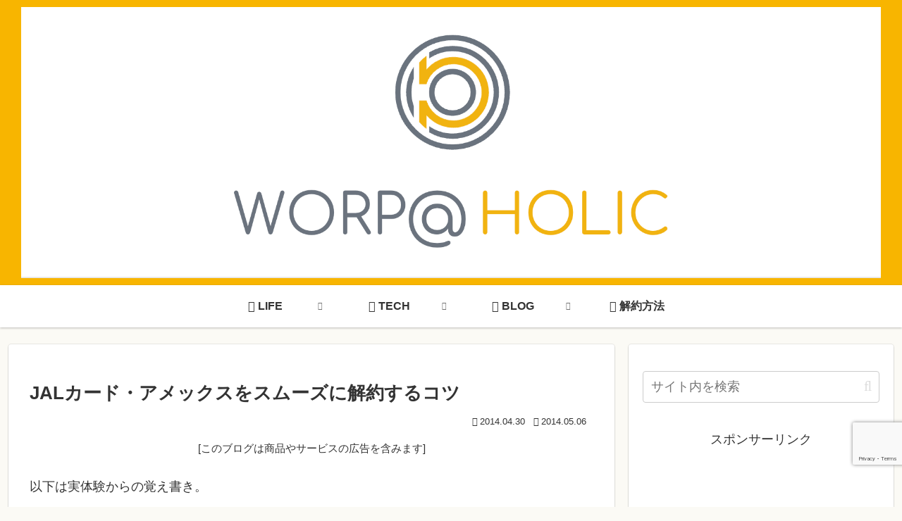

--- FILE ---
content_type: text/html; charset=utf-8
request_url: https://www.google.com/recaptcha/api2/anchor?ar=1&k=6LdnABEqAAAAAKl-s07S0XR_Ab0Wekz5aUmF9ePQ&co=aHR0cHM6Ly93b3JwYWhvbGljLmNvbTo0NDM.&hl=en&v=PoyoqOPhxBO7pBk68S4YbpHZ&size=invisible&anchor-ms=20000&execute-ms=30000&cb=xzqxj08zbh6a
body_size: 48668
content:
<!DOCTYPE HTML><html dir="ltr" lang="en"><head><meta http-equiv="Content-Type" content="text/html; charset=UTF-8">
<meta http-equiv="X-UA-Compatible" content="IE=edge">
<title>reCAPTCHA</title>
<style type="text/css">
/* cyrillic-ext */
@font-face {
  font-family: 'Roboto';
  font-style: normal;
  font-weight: 400;
  font-stretch: 100%;
  src: url(//fonts.gstatic.com/s/roboto/v48/KFO7CnqEu92Fr1ME7kSn66aGLdTylUAMa3GUBHMdazTgWw.woff2) format('woff2');
  unicode-range: U+0460-052F, U+1C80-1C8A, U+20B4, U+2DE0-2DFF, U+A640-A69F, U+FE2E-FE2F;
}
/* cyrillic */
@font-face {
  font-family: 'Roboto';
  font-style: normal;
  font-weight: 400;
  font-stretch: 100%;
  src: url(//fonts.gstatic.com/s/roboto/v48/KFO7CnqEu92Fr1ME7kSn66aGLdTylUAMa3iUBHMdazTgWw.woff2) format('woff2');
  unicode-range: U+0301, U+0400-045F, U+0490-0491, U+04B0-04B1, U+2116;
}
/* greek-ext */
@font-face {
  font-family: 'Roboto';
  font-style: normal;
  font-weight: 400;
  font-stretch: 100%;
  src: url(//fonts.gstatic.com/s/roboto/v48/KFO7CnqEu92Fr1ME7kSn66aGLdTylUAMa3CUBHMdazTgWw.woff2) format('woff2');
  unicode-range: U+1F00-1FFF;
}
/* greek */
@font-face {
  font-family: 'Roboto';
  font-style: normal;
  font-weight: 400;
  font-stretch: 100%;
  src: url(//fonts.gstatic.com/s/roboto/v48/KFO7CnqEu92Fr1ME7kSn66aGLdTylUAMa3-UBHMdazTgWw.woff2) format('woff2');
  unicode-range: U+0370-0377, U+037A-037F, U+0384-038A, U+038C, U+038E-03A1, U+03A3-03FF;
}
/* math */
@font-face {
  font-family: 'Roboto';
  font-style: normal;
  font-weight: 400;
  font-stretch: 100%;
  src: url(//fonts.gstatic.com/s/roboto/v48/KFO7CnqEu92Fr1ME7kSn66aGLdTylUAMawCUBHMdazTgWw.woff2) format('woff2');
  unicode-range: U+0302-0303, U+0305, U+0307-0308, U+0310, U+0312, U+0315, U+031A, U+0326-0327, U+032C, U+032F-0330, U+0332-0333, U+0338, U+033A, U+0346, U+034D, U+0391-03A1, U+03A3-03A9, U+03B1-03C9, U+03D1, U+03D5-03D6, U+03F0-03F1, U+03F4-03F5, U+2016-2017, U+2034-2038, U+203C, U+2040, U+2043, U+2047, U+2050, U+2057, U+205F, U+2070-2071, U+2074-208E, U+2090-209C, U+20D0-20DC, U+20E1, U+20E5-20EF, U+2100-2112, U+2114-2115, U+2117-2121, U+2123-214F, U+2190, U+2192, U+2194-21AE, U+21B0-21E5, U+21F1-21F2, U+21F4-2211, U+2213-2214, U+2216-22FF, U+2308-230B, U+2310, U+2319, U+231C-2321, U+2336-237A, U+237C, U+2395, U+239B-23B7, U+23D0, U+23DC-23E1, U+2474-2475, U+25AF, U+25B3, U+25B7, U+25BD, U+25C1, U+25CA, U+25CC, U+25FB, U+266D-266F, U+27C0-27FF, U+2900-2AFF, U+2B0E-2B11, U+2B30-2B4C, U+2BFE, U+3030, U+FF5B, U+FF5D, U+1D400-1D7FF, U+1EE00-1EEFF;
}
/* symbols */
@font-face {
  font-family: 'Roboto';
  font-style: normal;
  font-weight: 400;
  font-stretch: 100%;
  src: url(//fonts.gstatic.com/s/roboto/v48/KFO7CnqEu92Fr1ME7kSn66aGLdTylUAMaxKUBHMdazTgWw.woff2) format('woff2');
  unicode-range: U+0001-000C, U+000E-001F, U+007F-009F, U+20DD-20E0, U+20E2-20E4, U+2150-218F, U+2190, U+2192, U+2194-2199, U+21AF, U+21E6-21F0, U+21F3, U+2218-2219, U+2299, U+22C4-22C6, U+2300-243F, U+2440-244A, U+2460-24FF, U+25A0-27BF, U+2800-28FF, U+2921-2922, U+2981, U+29BF, U+29EB, U+2B00-2BFF, U+4DC0-4DFF, U+FFF9-FFFB, U+10140-1018E, U+10190-1019C, U+101A0, U+101D0-101FD, U+102E0-102FB, U+10E60-10E7E, U+1D2C0-1D2D3, U+1D2E0-1D37F, U+1F000-1F0FF, U+1F100-1F1AD, U+1F1E6-1F1FF, U+1F30D-1F30F, U+1F315, U+1F31C, U+1F31E, U+1F320-1F32C, U+1F336, U+1F378, U+1F37D, U+1F382, U+1F393-1F39F, U+1F3A7-1F3A8, U+1F3AC-1F3AF, U+1F3C2, U+1F3C4-1F3C6, U+1F3CA-1F3CE, U+1F3D4-1F3E0, U+1F3ED, U+1F3F1-1F3F3, U+1F3F5-1F3F7, U+1F408, U+1F415, U+1F41F, U+1F426, U+1F43F, U+1F441-1F442, U+1F444, U+1F446-1F449, U+1F44C-1F44E, U+1F453, U+1F46A, U+1F47D, U+1F4A3, U+1F4B0, U+1F4B3, U+1F4B9, U+1F4BB, U+1F4BF, U+1F4C8-1F4CB, U+1F4D6, U+1F4DA, U+1F4DF, U+1F4E3-1F4E6, U+1F4EA-1F4ED, U+1F4F7, U+1F4F9-1F4FB, U+1F4FD-1F4FE, U+1F503, U+1F507-1F50B, U+1F50D, U+1F512-1F513, U+1F53E-1F54A, U+1F54F-1F5FA, U+1F610, U+1F650-1F67F, U+1F687, U+1F68D, U+1F691, U+1F694, U+1F698, U+1F6AD, U+1F6B2, U+1F6B9-1F6BA, U+1F6BC, U+1F6C6-1F6CF, U+1F6D3-1F6D7, U+1F6E0-1F6EA, U+1F6F0-1F6F3, U+1F6F7-1F6FC, U+1F700-1F7FF, U+1F800-1F80B, U+1F810-1F847, U+1F850-1F859, U+1F860-1F887, U+1F890-1F8AD, U+1F8B0-1F8BB, U+1F8C0-1F8C1, U+1F900-1F90B, U+1F93B, U+1F946, U+1F984, U+1F996, U+1F9E9, U+1FA00-1FA6F, U+1FA70-1FA7C, U+1FA80-1FA89, U+1FA8F-1FAC6, U+1FACE-1FADC, U+1FADF-1FAE9, U+1FAF0-1FAF8, U+1FB00-1FBFF;
}
/* vietnamese */
@font-face {
  font-family: 'Roboto';
  font-style: normal;
  font-weight: 400;
  font-stretch: 100%;
  src: url(//fonts.gstatic.com/s/roboto/v48/KFO7CnqEu92Fr1ME7kSn66aGLdTylUAMa3OUBHMdazTgWw.woff2) format('woff2');
  unicode-range: U+0102-0103, U+0110-0111, U+0128-0129, U+0168-0169, U+01A0-01A1, U+01AF-01B0, U+0300-0301, U+0303-0304, U+0308-0309, U+0323, U+0329, U+1EA0-1EF9, U+20AB;
}
/* latin-ext */
@font-face {
  font-family: 'Roboto';
  font-style: normal;
  font-weight: 400;
  font-stretch: 100%;
  src: url(//fonts.gstatic.com/s/roboto/v48/KFO7CnqEu92Fr1ME7kSn66aGLdTylUAMa3KUBHMdazTgWw.woff2) format('woff2');
  unicode-range: U+0100-02BA, U+02BD-02C5, U+02C7-02CC, U+02CE-02D7, U+02DD-02FF, U+0304, U+0308, U+0329, U+1D00-1DBF, U+1E00-1E9F, U+1EF2-1EFF, U+2020, U+20A0-20AB, U+20AD-20C0, U+2113, U+2C60-2C7F, U+A720-A7FF;
}
/* latin */
@font-face {
  font-family: 'Roboto';
  font-style: normal;
  font-weight: 400;
  font-stretch: 100%;
  src: url(//fonts.gstatic.com/s/roboto/v48/KFO7CnqEu92Fr1ME7kSn66aGLdTylUAMa3yUBHMdazQ.woff2) format('woff2');
  unicode-range: U+0000-00FF, U+0131, U+0152-0153, U+02BB-02BC, U+02C6, U+02DA, U+02DC, U+0304, U+0308, U+0329, U+2000-206F, U+20AC, U+2122, U+2191, U+2193, U+2212, U+2215, U+FEFF, U+FFFD;
}
/* cyrillic-ext */
@font-face {
  font-family: 'Roboto';
  font-style: normal;
  font-weight: 500;
  font-stretch: 100%;
  src: url(//fonts.gstatic.com/s/roboto/v48/KFO7CnqEu92Fr1ME7kSn66aGLdTylUAMa3GUBHMdazTgWw.woff2) format('woff2');
  unicode-range: U+0460-052F, U+1C80-1C8A, U+20B4, U+2DE0-2DFF, U+A640-A69F, U+FE2E-FE2F;
}
/* cyrillic */
@font-face {
  font-family: 'Roboto';
  font-style: normal;
  font-weight: 500;
  font-stretch: 100%;
  src: url(//fonts.gstatic.com/s/roboto/v48/KFO7CnqEu92Fr1ME7kSn66aGLdTylUAMa3iUBHMdazTgWw.woff2) format('woff2');
  unicode-range: U+0301, U+0400-045F, U+0490-0491, U+04B0-04B1, U+2116;
}
/* greek-ext */
@font-face {
  font-family: 'Roboto';
  font-style: normal;
  font-weight: 500;
  font-stretch: 100%;
  src: url(//fonts.gstatic.com/s/roboto/v48/KFO7CnqEu92Fr1ME7kSn66aGLdTylUAMa3CUBHMdazTgWw.woff2) format('woff2');
  unicode-range: U+1F00-1FFF;
}
/* greek */
@font-face {
  font-family: 'Roboto';
  font-style: normal;
  font-weight: 500;
  font-stretch: 100%;
  src: url(//fonts.gstatic.com/s/roboto/v48/KFO7CnqEu92Fr1ME7kSn66aGLdTylUAMa3-UBHMdazTgWw.woff2) format('woff2');
  unicode-range: U+0370-0377, U+037A-037F, U+0384-038A, U+038C, U+038E-03A1, U+03A3-03FF;
}
/* math */
@font-face {
  font-family: 'Roboto';
  font-style: normal;
  font-weight: 500;
  font-stretch: 100%;
  src: url(//fonts.gstatic.com/s/roboto/v48/KFO7CnqEu92Fr1ME7kSn66aGLdTylUAMawCUBHMdazTgWw.woff2) format('woff2');
  unicode-range: U+0302-0303, U+0305, U+0307-0308, U+0310, U+0312, U+0315, U+031A, U+0326-0327, U+032C, U+032F-0330, U+0332-0333, U+0338, U+033A, U+0346, U+034D, U+0391-03A1, U+03A3-03A9, U+03B1-03C9, U+03D1, U+03D5-03D6, U+03F0-03F1, U+03F4-03F5, U+2016-2017, U+2034-2038, U+203C, U+2040, U+2043, U+2047, U+2050, U+2057, U+205F, U+2070-2071, U+2074-208E, U+2090-209C, U+20D0-20DC, U+20E1, U+20E5-20EF, U+2100-2112, U+2114-2115, U+2117-2121, U+2123-214F, U+2190, U+2192, U+2194-21AE, U+21B0-21E5, U+21F1-21F2, U+21F4-2211, U+2213-2214, U+2216-22FF, U+2308-230B, U+2310, U+2319, U+231C-2321, U+2336-237A, U+237C, U+2395, U+239B-23B7, U+23D0, U+23DC-23E1, U+2474-2475, U+25AF, U+25B3, U+25B7, U+25BD, U+25C1, U+25CA, U+25CC, U+25FB, U+266D-266F, U+27C0-27FF, U+2900-2AFF, U+2B0E-2B11, U+2B30-2B4C, U+2BFE, U+3030, U+FF5B, U+FF5D, U+1D400-1D7FF, U+1EE00-1EEFF;
}
/* symbols */
@font-face {
  font-family: 'Roboto';
  font-style: normal;
  font-weight: 500;
  font-stretch: 100%;
  src: url(//fonts.gstatic.com/s/roboto/v48/KFO7CnqEu92Fr1ME7kSn66aGLdTylUAMaxKUBHMdazTgWw.woff2) format('woff2');
  unicode-range: U+0001-000C, U+000E-001F, U+007F-009F, U+20DD-20E0, U+20E2-20E4, U+2150-218F, U+2190, U+2192, U+2194-2199, U+21AF, U+21E6-21F0, U+21F3, U+2218-2219, U+2299, U+22C4-22C6, U+2300-243F, U+2440-244A, U+2460-24FF, U+25A0-27BF, U+2800-28FF, U+2921-2922, U+2981, U+29BF, U+29EB, U+2B00-2BFF, U+4DC0-4DFF, U+FFF9-FFFB, U+10140-1018E, U+10190-1019C, U+101A0, U+101D0-101FD, U+102E0-102FB, U+10E60-10E7E, U+1D2C0-1D2D3, U+1D2E0-1D37F, U+1F000-1F0FF, U+1F100-1F1AD, U+1F1E6-1F1FF, U+1F30D-1F30F, U+1F315, U+1F31C, U+1F31E, U+1F320-1F32C, U+1F336, U+1F378, U+1F37D, U+1F382, U+1F393-1F39F, U+1F3A7-1F3A8, U+1F3AC-1F3AF, U+1F3C2, U+1F3C4-1F3C6, U+1F3CA-1F3CE, U+1F3D4-1F3E0, U+1F3ED, U+1F3F1-1F3F3, U+1F3F5-1F3F7, U+1F408, U+1F415, U+1F41F, U+1F426, U+1F43F, U+1F441-1F442, U+1F444, U+1F446-1F449, U+1F44C-1F44E, U+1F453, U+1F46A, U+1F47D, U+1F4A3, U+1F4B0, U+1F4B3, U+1F4B9, U+1F4BB, U+1F4BF, U+1F4C8-1F4CB, U+1F4D6, U+1F4DA, U+1F4DF, U+1F4E3-1F4E6, U+1F4EA-1F4ED, U+1F4F7, U+1F4F9-1F4FB, U+1F4FD-1F4FE, U+1F503, U+1F507-1F50B, U+1F50D, U+1F512-1F513, U+1F53E-1F54A, U+1F54F-1F5FA, U+1F610, U+1F650-1F67F, U+1F687, U+1F68D, U+1F691, U+1F694, U+1F698, U+1F6AD, U+1F6B2, U+1F6B9-1F6BA, U+1F6BC, U+1F6C6-1F6CF, U+1F6D3-1F6D7, U+1F6E0-1F6EA, U+1F6F0-1F6F3, U+1F6F7-1F6FC, U+1F700-1F7FF, U+1F800-1F80B, U+1F810-1F847, U+1F850-1F859, U+1F860-1F887, U+1F890-1F8AD, U+1F8B0-1F8BB, U+1F8C0-1F8C1, U+1F900-1F90B, U+1F93B, U+1F946, U+1F984, U+1F996, U+1F9E9, U+1FA00-1FA6F, U+1FA70-1FA7C, U+1FA80-1FA89, U+1FA8F-1FAC6, U+1FACE-1FADC, U+1FADF-1FAE9, U+1FAF0-1FAF8, U+1FB00-1FBFF;
}
/* vietnamese */
@font-face {
  font-family: 'Roboto';
  font-style: normal;
  font-weight: 500;
  font-stretch: 100%;
  src: url(//fonts.gstatic.com/s/roboto/v48/KFO7CnqEu92Fr1ME7kSn66aGLdTylUAMa3OUBHMdazTgWw.woff2) format('woff2');
  unicode-range: U+0102-0103, U+0110-0111, U+0128-0129, U+0168-0169, U+01A0-01A1, U+01AF-01B0, U+0300-0301, U+0303-0304, U+0308-0309, U+0323, U+0329, U+1EA0-1EF9, U+20AB;
}
/* latin-ext */
@font-face {
  font-family: 'Roboto';
  font-style: normal;
  font-weight: 500;
  font-stretch: 100%;
  src: url(//fonts.gstatic.com/s/roboto/v48/KFO7CnqEu92Fr1ME7kSn66aGLdTylUAMa3KUBHMdazTgWw.woff2) format('woff2');
  unicode-range: U+0100-02BA, U+02BD-02C5, U+02C7-02CC, U+02CE-02D7, U+02DD-02FF, U+0304, U+0308, U+0329, U+1D00-1DBF, U+1E00-1E9F, U+1EF2-1EFF, U+2020, U+20A0-20AB, U+20AD-20C0, U+2113, U+2C60-2C7F, U+A720-A7FF;
}
/* latin */
@font-face {
  font-family: 'Roboto';
  font-style: normal;
  font-weight: 500;
  font-stretch: 100%;
  src: url(//fonts.gstatic.com/s/roboto/v48/KFO7CnqEu92Fr1ME7kSn66aGLdTylUAMa3yUBHMdazQ.woff2) format('woff2');
  unicode-range: U+0000-00FF, U+0131, U+0152-0153, U+02BB-02BC, U+02C6, U+02DA, U+02DC, U+0304, U+0308, U+0329, U+2000-206F, U+20AC, U+2122, U+2191, U+2193, U+2212, U+2215, U+FEFF, U+FFFD;
}
/* cyrillic-ext */
@font-face {
  font-family: 'Roboto';
  font-style: normal;
  font-weight: 900;
  font-stretch: 100%;
  src: url(//fonts.gstatic.com/s/roboto/v48/KFO7CnqEu92Fr1ME7kSn66aGLdTylUAMa3GUBHMdazTgWw.woff2) format('woff2');
  unicode-range: U+0460-052F, U+1C80-1C8A, U+20B4, U+2DE0-2DFF, U+A640-A69F, U+FE2E-FE2F;
}
/* cyrillic */
@font-face {
  font-family: 'Roboto';
  font-style: normal;
  font-weight: 900;
  font-stretch: 100%;
  src: url(//fonts.gstatic.com/s/roboto/v48/KFO7CnqEu92Fr1ME7kSn66aGLdTylUAMa3iUBHMdazTgWw.woff2) format('woff2');
  unicode-range: U+0301, U+0400-045F, U+0490-0491, U+04B0-04B1, U+2116;
}
/* greek-ext */
@font-face {
  font-family: 'Roboto';
  font-style: normal;
  font-weight: 900;
  font-stretch: 100%;
  src: url(//fonts.gstatic.com/s/roboto/v48/KFO7CnqEu92Fr1ME7kSn66aGLdTylUAMa3CUBHMdazTgWw.woff2) format('woff2');
  unicode-range: U+1F00-1FFF;
}
/* greek */
@font-face {
  font-family: 'Roboto';
  font-style: normal;
  font-weight: 900;
  font-stretch: 100%;
  src: url(//fonts.gstatic.com/s/roboto/v48/KFO7CnqEu92Fr1ME7kSn66aGLdTylUAMa3-UBHMdazTgWw.woff2) format('woff2');
  unicode-range: U+0370-0377, U+037A-037F, U+0384-038A, U+038C, U+038E-03A1, U+03A3-03FF;
}
/* math */
@font-face {
  font-family: 'Roboto';
  font-style: normal;
  font-weight: 900;
  font-stretch: 100%;
  src: url(//fonts.gstatic.com/s/roboto/v48/KFO7CnqEu92Fr1ME7kSn66aGLdTylUAMawCUBHMdazTgWw.woff2) format('woff2');
  unicode-range: U+0302-0303, U+0305, U+0307-0308, U+0310, U+0312, U+0315, U+031A, U+0326-0327, U+032C, U+032F-0330, U+0332-0333, U+0338, U+033A, U+0346, U+034D, U+0391-03A1, U+03A3-03A9, U+03B1-03C9, U+03D1, U+03D5-03D6, U+03F0-03F1, U+03F4-03F5, U+2016-2017, U+2034-2038, U+203C, U+2040, U+2043, U+2047, U+2050, U+2057, U+205F, U+2070-2071, U+2074-208E, U+2090-209C, U+20D0-20DC, U+20E1, U+20E5-20EF, U+2100-2112, U+2114-2115, U+2117-2121, U+2123-214F, U+2190, U+2192, U+2194-21AE, U+21B0-21E5, U+21F1-21F2, U+21F4-2211, U+2213-2214, U+2216-22FF, U+2308-230B, U+2310, U+2319, U+231C-2321, U+2336-237A, U+237C, U+2395, U+239B-23B7, U+23D0, U+23DC-23E1, U+2474-2475, U+25AF, U+25B3, U+25B7, U+25BD, U+25C1, U+25CA, U+25CC, U+25FB, U+266D-266F, U+27C0-27FF, U+2900-2AFF, U+2B0E-2B11, U+2B30-2B4C, U+2BFE, U+3030, U+FF5B, U+FF5D, U+1D400-1D7FF, U+1EE00-1EEFF;
}
/* symbols */
@font-face {
  font-family: 'Roboto';
  font-style: normal;
  font-weight: 900;
  font-stretch: 100%;
  src: url(//fonts.gstatic.com/s/roboto/v48/KFO7CnqEu92Fr1ME7kSn66aGLdTylUAMaxKUBHMdazTgWw.woff2) format('woff2');
  unicode-range: U+0001-000C, U+000E-001F, U+007F-009F, U+20DD-20E0, U+20E2-20E4, U+2150-218F, U+2190, U+2192, U+2194-2199, U+21AF, U+21E6-21F0, U+21F3, U+2218-2219, U+2299, U+22C4-22C6, U+2300-243F, U+2440-244A, U+2460-24FF, U+25A0-27BF, U+2800-28FF, U+2921-2922, U+2981, U+29BF, U+29EB, U+2B00-2BFF, U+4DC0-4DFF, U+FFF9-FFFB, U+10140-1018E, U+10190-1019C, U+101A0, U+101D0-101FD, U+102E0-102FB, U+10E60-10E7E, U+1D2C0-1D2D3, U+1D2E0-1D37F, U+1F000-1F0FF, U+1F100-1F1AD, U+1F1E6-1F1FF, U+1F30D-1F30F, U+1F315, U+1F31C, U+1F31E, U+1F320-1F32C, U+1F336, U+1F378, U+1F37D, U+1F382, U+1F393-1F39F, U+1F3A7-1F3A8, U+1F3AC-1F3AF, U+1F3C2, U+1F3C4-1F3C6, U+1F3CA-1F3CE, U+1F3D4-1F3E0, U+1F3ED, U+1F3F1-1F3F3, U+1F3F5-1F3F7, U+1F408, U+1F415, U+1F41F, U+1F426, U+1F43F, U+1F441-1F442, U+1F444, U+1F446-1F449, U+1F44C-1F44E, U+1F453, U+1F46A, U+1F47D, U+1F4A3, U+1F4B0, U+1F4B3, U+1F4B9, U+1F4BB, U+1F4BF, U+1F4C8-1F4CB, U+1F4D6, U+1F4DA, U+1F4DF, U+1F4E3-1F4E6, U+1F4EA-1F4ED, U+1F4F7, U+1F4F9-1F4FB, U+1F4FD-1F4FE, U+1F503, U+1F507-1F50B, U+1F50D, U+1F512-1F513, U+1F53E-1F54A, U+1F54F-1F5FA, U+1F610, U+1F650-1F67F, U+1F687, U+1F68D, U+1F691, U+1F694, U+1F698, U+1F6AD, U+1F6B2, U+1F6B9-1F6BA, U+1F6BC, U+1F6C6-1F6CF, U+1F6D3-1F6D7, U+1F6E0-1F6EA, U+1F6F0-1F6F3, U+1F6F7-1F6FC, U+1F700-1F7FF, U+1F800-1F80B, U+1F810-1F847, U+1F850-1F859, U+1F860-1F887, U+1F890-1F8AD, U+1F8B0-1F8BB, U+1F8C0-1F8C1, U+1F900-1F90B, U+1F93B, U+1F946, U+1F984, U+1F996, U+1F9E9, U+1FA00-1FA6F, U+1FA70-1FA7C, U+1FA80-1FA89, U+1FA8F-1FAC6, U+1FACE-1FADC, U+1FADF-1FAE9, U+1FAF0-1FAF8, U+1FB00-1FBFF;
}
/* vietnamese */
@font-face {
  font-family: 'Roboto';
  font-style: normal;
  font-weight: 900;
  font-stretch: 100%;
  src: url(//fonts.gstatic.com/s/roboto/v48/KFO7CnqEu92Fr1ME7kSn66aGLdTylUAMa3OUBHMdazTgWw.woff2) format('woff2');
  unicode-range: U+0102-0103, U+0110-0111, U+0128-0129, U+0168-0169, U+01A0-01A1, U+01AF-01B0, U+0300-0301, U+0303-0304, U+0308-0309, U+0323, U+0329, U+1EA0-1EF9, U+20AB;
}
/* latin-ext */
@font-face {
  font-family: 'Roboto';
  font-style: normal;
  font-weight: 900;
  font-stretch: 100%;
  src: url(//fonts.gstatic.com/s/roboto/v48/KFO7CnqEu92Fr1ME7kSn66aGLdTylUAMa3KUBHMdazTgWw.woff2) format('woff2');
  unicode-range: U+0100-02BA, U+02BD-02C5, U+02C7-02CC, U+02CE-02D7, U+02DD-02FF, U+0304, U+0308, U+0329, U+1D00-1DBF, U+1E00-1E9F, U+1EF2-1EFF, U+2020, U+20A0-20AB, U+20AD-20C0, U+2113, U+2C60-2C7F, U+A720-A7FF;
}
/* latin */
@font-face {
  font-family: 'Roboto';
  font-style: normal;
  font-weight: 900;
  font-stretch: 100%;
  src: url(//fonts.gstatic.com/s/roboto/v48/KFO7CnqEu92Fr1ME7kSn66aGLdTylUAMa3yUBHMdazQ.woff2) format('woff2');
  unicode-range: U+0000-00FF, U+0131, U+0152-0153, U+02BB-02BC, U+02C6, U+02DA, U+02DC, U+0304, U+0308, U+0329, U+2000-206F, U+20AC, U+2122, U+2191, U+2193, U+2212, U+2215, U+FEFF, U+FFFD;
}

</style>
<link rel="stylesheet" type="text/css" href="https://www.gstatic.com/recaptcha/releases/PoyoqOPhxBO7pBk68S4YbpHZ/styles__ltr.css">
<script nonce="rS7WuqNaKkpHNti_OXHn-w" type="text/javascript">window['__recaptcha_api'] = 'https://www.google.com/recaptcha/api2/';</script>
<script type="text/javascript" src="https://www.gstatic.com/recaptcha/releases/PoyoqOPhxBO7pBk68S4YbpHZ/recaptcha__en.js" nonce="rS7WuqNaKkpHNti_OXHn-w">
      
    </script></head>
<body><div id="rc-anchor-alert" class="rc-anchor-alert"></div>
<input type="hidden" id="recaptcha-token" value="[base64]">
<script type="text/javascript" nonce="rS7WuqNaKkpHNti_OXHn-w">
      recaptcha.anchor.Main.init("[\x22ainput\x22,[\x22bgdata\x22,\x22\x22,\[base64]/[base64]/bmV3IFpbdF0obVswXSk6Sz09Mj9uZXcgWlt0XShtWzBdLG1bMV0pOks9PTM/bmV3IFpbdF0obVswXSxtWzFdLG1bMl0pOks9PTQ/[base64]/[base64]/[base64]/[base64]/[base64]/[base64]/[base64]/[base64]/[base64]/[base64]/[base64]/[base64]/[base64]/[base64]\\u003d\\u003d\x22,\[base64]\\u003d\\u003d\x22,\[base64]/DoGfCmHvCgnHDuxU6S0vDkcOCw6vDmcKNwpHCkmNqRnrCnkNzacKUw6bCocKQwqjCvAnDtAYfWEUIN31oXEnDjmvCrcKZwpLCucK2FsOawrrDs8OFdVjDqnLDh1XDk8OIKsO/worDusKyw57DssKhDQBdwrpYwr7Dj0l3wrbCgcOLw4Myw7FUwpPCg8KpZynDkXjDocOXwr8Cw7EYWsKBw4XCn2rDmcOEw7DDrMOqZhTDv8O+w6DDghbCgsKGXlTCjm4Pw6/[base64]/WQrDrD47eWPCvsOaO8Kuw5fDgsK2JcOIw5QAw5EcwqTDgyZVfw/DgW/CqjJ0EsOkecKoUcOOP8K6BMK+wrsIw7zDiybCqMOAXsOFwoDCmW3CgcOsw6gQcnQew5k/wqDCox3CoC/[base64]/CjWxPw7rCoXnDqFPCgMOhK8ODb0QNKX7Dn8K9w68/CxvCrsOlwqPDu8Kfw5ovAcKPwoNGdcKaKsOSeMOOw77Du8KDPWrCvh5CDVg/wpk/ZcOocDhRScOowozCg8OywoZjNsOpw7PDlCUqwrHDpsO1w6/[base64]/ChTB7CsOjwpDDvGB8LGvCsnIUPsOlfMK/N8K3P2zDlitbwpTCpcOSOmvDvmwyL8OHD8Kxwpkxd2PDoA9CwoTCgjRSwp7CkS8jeMKXZsOJMl/CscOdwojDpzjDqSptM8Ohw43DqcO0OwDCvMKmF8O3w5YMUnDDuncMw6DDoWk6w5x2w7BCwqbCgcOjwpHChTgIwrjDnR0lMMK5GyUUW8OkBWBFwpouw4dlNBvDrgTCk8KxwocYw4fDuMKCwpd6w7d6wq8FwqfCpMOySMOENxpgHQ/[base64]/wqglw6VEwr8PY8KRITsVDSFTaMOYPUjCrMK7w457wpXDnyJGw7oEwokDwrlQflFtEWkMAsOqVybCuFrDhcOOd2VZwpXDu8ODwpAzwpbDmmcVbyITw5nCvcKxOMOQMsKCw4B3bWTCgCvCtEJbwpZyCcKmw57DlMKfA8KEaFHDocOrbcOuD8KeHWLCkcO/w4rCti7DjydfwqonYsKYwqAQw4PCgsOBLzLCucKxwqdePzRKw48RQitiw6hJSMO9wrzDtcO8QU4dKSzDr8Kow7zDp1/CmMO7UsKCCG/[base64]/CsiNvw78OGXUwwrxNEsOnbhdcw5vDszTDsMKRw6lIwobCtsO+wrvCsD4+BMKwwofCi8KrYcK/cFzCjRDCtXfDmcORUsKAw6QCwpPDijASwqtNwoHCsCI1w43DtGLDsMOjwo/[base64]/YT7Ch8KGwp44wqNqw7bDqkhNw6rCsR/CpMKEwpBAIjZ6w7IhwpzDjMKVfCLCiSzCt8K/[base64]/FcKTEiDDiB4+WsOHwoTDnsK9wq3CicO7I0LDosKjw6FCw5bClXzDgC0rwp/Dq2wmwovCkcOkfMKxwonDlcOYIWo+wrfCpBAgDsOywrggacKdw5s+S1FwecOSX8KUFzfDthUqwoEVw5rCpMKOwpIfFsO8wpzCqsKbwqXDuyrColNKwonDicKSw5nDmsKFF8Kbwr14BFNILsOHw4HCoAo/[base64]/CnMKWI8OHwqRTwpVvUlV/H3tEw4saw6XCi37Ck8ORw5fCj8KTwrLDusKjbH9kHR0KC0skGGfDscOWwrQCw5kIY8KDacKVw4HCl8KjRcO2wpfCoioWG8O/UjLCsU1/w6PDpTnDqEU3cMKtw5M8w5rCiHZLMDHDi8KAw4k+EsKywqDDscOPdMOGwr0aUQnCtFTDqURqwo7CgltVU8KpCX3DqyMaw6VnXsOsOcOuFcKvX1gswq0qwqtXw4Y4w4B7w6bClhU0dGkiI8Klw6xWFcO+woTChMOgOMKrw5/DiXhqDcKxbsKWe3HCjjwlwq9zw7DDu0JzVwNmw5/Cv2AOwptZP8OHA8OKFXsPHBhKwrHCu1BywrnCuQ3Cn27DucKkcVHCgk90NsOjw41qw7wsBMOxEXgaYsOkbsKaw4BSw5AVKDMWUMOZwr3DkMOcJcKKZQHCoMKSfMKhwpfDu8Kow5Maw5HCm8ONwoJdUWk7w6zCgcOyT3/CqMK/bcOOw6IIQsOhDn1tYGvDtsKTd8OTwrLCnsOJPVPChxnCiHHClxovWsOsFcOQwrHDrMO2wqFLwrtxYGpCN8OBw5cxFsOhWCPCh8O0UnXDljM8AGhBC0HCv8Kgw5UyCybDi8KffV/DtRLCvcKVw4FVHcOIwrzCv8KAc8KXOQTDjcK0wrdOwo3CicK/w7/[base64]/CvsK/w4A8w552w6MGIsKEw4Nyw7tTVQLDuTLCn8KIw6cNw6Agw6fCmcK9eMKNFSXCpcOXXMOlfmzClMKiJjbDlGxDfSXDsC7Dn3c9HMODNcKCw77DnMKUX8Opwq8xw4ZZaXQSwoUdw7/Cn8OlOMKrw5QhwqYfF8KxwpbCgcOmwpgcM8KzwrlawpfCgR/CscKswpnDhsKRw6h2acKZRcODw7XDlwvCjcOtwpwUOlYVSWbCn8KbYHgQP8KAX0nClcOSwr/DqBIQw5LDnQTCk13Chh9AL8KWw7XCjXVsw5bCki9MwpfCo2DCiMOVJWcgwrTDucKJw4zDrWXCscO9EMKKeBtWTjhYFMK7wo7DpnhxaTLDn8OWwr/DjMKuesK/w79SQxPCtMOQTxYFwr7CmcOlw5p7w5Qsw6/[base64]/[base64]/Ch8O2OcKZwqbDjcKyFcKxJMOMHx3Cs8O+OVvCu8OWHgduw7gWTi1pwpRawogMKcOwwog1w6nClMOOwpcaE0PCsWBjDVPColrDo8KRwpLDnMOUccOvwrrDsHVWw5JQYMK7w69qZVHCq8KCVcKgw6d8wpoBYC8KA8O+w6/DuMO1UMKFD8ORw4TClhojw63CssKKa8KXdEvDh01Rw6vDvcKEw7fDnsKsw6w/FcOZw4YKJcOgF0MHw7vDoTQmWWM4HhnDiE7DsDBqeyXCksOQw6J0XsKXKDZlw6RGe8OQwo9Ww5XCnC0yd8OZwoZiTsKdwocfSUlgw5sswq4xwprDssKsw6/Du3BCw4otwo7DpCQ3acOzwp5gRcKQP0nCvhHDrUUldcKBX3rCgA13QcK9D8Krw7jCgBLDiGFewpQqwotXw4Y3w6/DosOtwrzDucKjfUTChDgCAFZRLUEewpxLw5onwpNuwohbGA3DpRjCtcKCw5gbw4khwpTChHoDwpXCsivCgcOJw7TCkFLCujHCgsO4KCNtK8OPw7NHwonDpsOcwpUtw6Vgw5czG8OnwpfDtMOTHz7CrsK0wrsbw6zDhxUJw7/DkcKdZmEtbBTCrj4QVsOVTkLDkcKPwqPCrizChcOSwpPCnMK3woQhMMKEccOHN8OJwrvDollowpx7wojCqWkkFcKEaMK6ZzfCpwYeNsKCwqLDv8O1EA5YIkPCok7CoHbCnmM6M8OPY8O4VzTCq3TDv37Du3/[base64]/DtMOTR3BBdXoowoDCt8K3w4DCgcKQwpI9aTYgdV0Ow4DCjlvDsgnCv8O2w7vChcKJEFrCgXDCpsOlw6zDs8Kiwqd/HSHCgDgFOgXDrMO+CHTDgGbCu8OFw67Cm0UVKjBow53Dv3PCtRZOAHlTw7LDizxseT9VFsKsSsOvIQfDtsKqW8O+w4kFOHVuwpLCiMOZB8KZBDsTJMO+wrHCm1LCjnwDwpTDo8OmwobCqsK8w6bCscKCwqM7w6/Co8KkJsKuwqfCnRZiwoYNUTDCgMK6w7XDn8KEL8Kdeg/CocOrcjbDu0TCu8OHw6EvPMOEw4TDh0/[base64]/[base64]/[base64]/O8KMw78mw4t3ZcOwQsKgKMO9Ejd2w6jDtmPDusKzw6rDtsKoUcKDdEQqDmgwNnpSwpQfBGfCkcO4wogWGBoEw5QvIFzDtMK2w4LCuzbClMOgeMOWfMKawo0seMOmSTswUFABfD/[base64]/wqFhcMKHwqbDhMKlNsKTf8KWCsKIeBbCmsKsw5DDs8KwKRgkKUnDllhAwpXCni7CqMO7FsOsJsO/[base64]/CmEjCvG9lwr81VcOlJC1wwpJwNnDDr8KDw6lBwq9ffHrDtUMJcsOUw7RiGsO6O3zCqMKAwq/DgT7Du8Ogw4ZOw7NmbsK6c8Kow5XCqMKRSjzDn8OOw5PDksKRLXnCgQnDnAFfw6MMwoTDmMKjb1fCiRvCj8OHES7CrsOvwoJ1LsOBw658w6MdGkkSEcK0dlfChsObw4RYw7nClsKKw7QqXBnDpW/CljpTw4cSwoAZOgQow4NyRC3DgydIw6TDjsK9ag9Kwqw6w5VswrDCrALCjALCs8OVw6rDk8KlK1JyZcKpwqzDvA/DtQg2PsOVAcONwo8LCsOLwrjCk8KkwrPDk8OwNi9+dAHDqQHCs8Ocwp3CqVYmw67CiMKdGEvCncOIa8OuE8KOwqPDsR7DrhRSanTCinYawonCuR1gZsOyTcKncn7DkEzCjCEyZ8O5OMOAwp7CgjZpw4rCoMOmw6xwPBjDtmBoGyfDmA4ywp/DvnrDnVnCszZMwpkrwqrCpVBROnovdsKiD1MuacOUwr8DwqQmw6wJwpsOdD/[base64]/DqG4mwo3Cqjsiw5NmFcKcTH3CoRfDisOEbXfCgGB4w4dPd8K7CMKpUwonTw3Cj0jCh8KLbVfCh2XDh2VfN8KIw6oZw6XCvcK7Yg88KkIfF8Ogw7vDqsOjw57DpHJIw6xwR1/Cv8OgLVLDrMOBwqQRLsOUwpLCphomUcKNMlDDqg7Ct8KYEBJAw7kkYEzDtSQkwqbCrBrCqRBEw5Jfw7fDsmchIsOIf8KLwqwHwocmwo0dwr3Dt8OewrfCuBzChMOzXCfDi8OQM8KZblTDszs2wpAmD8KGw6HCk8OLw55Nwrt6wqgPa2nDoHbCuikNw5/Dq8OqRMO+AHMhwpM8wpfDtcKqwojCpsKKw7nCkcKawoBow5YWXC9twpgAccOFw6bDuA1BGgMPaMOAwqzCmsKAO2jCq0XCsw89EsKxw5bCicObwqzCr1wVw5jCqMOCbMO2woIBFi/ChsOjKCEzw6nDtD3CoCNxwqtHGmxtamDDlTzCtcO/ADXDtsOKwoRVb8KbwoLDh8OhwoHDncKjwrLDlnfDnVjCpMOVWHrDtsOcTh3CocO1w7vCpj7Dn8KXDn7CrMKdUsOHwpLCsD3ClQ1Bw4ZeKz/CocKYCMKCVcOvAcOkUMKjwpgLWlbCigfDg8KcA8Kbw4jDjADCvEMuw7zDl8ORw4HDtMO/[base64]/CvE9Jw4PDmsOGMMKqAzDCmTnCrj1TwqxowpYVMMOaeExdwqXCm8O/wr/DtcOYwqrDocOPDcKOdcKZw6nCscOOw5zDucKxC8KGw4YRwpI1WMObwqvDsMO0w4/DsMOcw6vClQ4wwpTCkVcQKhLDsHLCpCULw7nCgMOdEMKMwqDDqsOAwoknTwzDkC7ClcOsw7DCpT8kw6MtZMKyw5/CsMKEw5LClsKVDcOuG8K2w7DDqsOtw6jCgQ7Dtlkmw43DhC3CiEwYwoTCpgwDwp/Du0wywobCmmDDvGzDqsKcHMOUF8K+ZcKuw6o5wobDu2vCs8O2wqZTw4wcHjQKwq8ANVNow6gWw4hJw5Y7wpjCtcORQ8OgwpPDlMK6JMOGNXx1Z8K7JDLDqkzDiiLCgcKrOMK6TsOlwo8/wrfDt1LCi8KtwojDncOtOUwqwq1iwoTDsMOlwqIXH256U8KTclPCoMOQOnrDhsKLcsKkb33DlR4hYsKvwqnCqgzDn8O+FloSwoMLwpovwrw1LQUUwqdew7zDl0hUIsOnXsK5wr1fS3sxIWLCoBF6wpjDkmLCncK/[base64]/DoRTDqmPDhDJrw7JvYEjDp8OtwpXCtcKDw63CrcOHX8KbbsOAw6fCt2vClMKxwrkTwqzCmn8Ow5vDnMKYQCAmwqrDuSrDrRzCscOFwo3CmX49wqNYwpbCgcO3FcOJcsO/VyNcAwJEdMK8wrxDw60nQhMvFcKbcHdKFULDuAdtCsOjDAAIPsKEF2vCgVzCjFERw6hbwonCr8O7w7Eawo/CqRBJGx1Nw4zCicOKw5fDu2HDlSvCj8OewoMew4zCoi5zwrbCmi3Du8KJw6bDs2dfwoMNwqYgw5XDg1/[base64]/DgcO3YVDDjMODS0jCh8OSw7EiWcOuScKiwqwneVHDicKOw6zDvjTCnMKdw5XCon/DtMKLwp8ZXUYwBWMzwoPDl8OnZ3bDlC4TbMOAw5pIw5lBw5pxB0nCmcO3O3TCqcKIF8OtwrjCrjF+w6vDv1thwoIywqHDrxLDkMOXwqpaD8KAwrfDvcOPw5fCm8K+wph/JjXDvCNJTMO1wrvCucKNw4XDsMKow47DkcKVAcOMalvCksOBw78VLQcvIMOPMmDCgcKdwoLCg8OETMK9wqnDhjXDj8KUw7HDomJQw7/[base64]/[base64]/CtMKJw7Mhw5VqPsOBGmHCosKfVsOHw6DCnA/[base64]/[base64]/[base64]/Dt8Oowq3DnWLDhcO2w410w5YbwqDDsHfDtj/CnSgSTsO7w4tqwrDCjhjDv3fCjDM0CF3DkEfCsEwIw4pYbUPCt8OFw7fDmcOXwoBHLsOKKsOsBsO9U8Kiwqc2w4IRE8OQwoArwpLDtzg8OMOaZMOKMsKHLC3CgMKcNi/CtcKGwqbCgVrCoW8EXMOuwrLCtTsDNiBzwrzCqcOww54iw5YAwp/DgxwYwo7DpcOOwoQ0G3nDjsKmAl1THiPDvsK9w6xPwrBJOcOXd0jDk11mQsKlw7jDs1J7PB5Qw6jClwhOwoo1wo3CsmjDhVNiN8KcZGDCqcKDwowbQAnDuT/CpRBLwqTDvsKUbsOOw4N3w73Cl8KmA2w1GMOPwrfCkcKndMO1ajnDjlNhb8KOw6PCsTdBw5YOwrkfV2HDpsO0ehHDiHB9dcOTw61EQkzCqEvDqMK+w5/DhD3CkMK3w4hqwqjDni5NO28KBWszwoAhw67DmQbDjg/Dn3ZKw4liEFwCGxjDu8O6a8OXw4pMVDZ5Wg7CmcKOclhrbmUzf8KIZsOVKw5/BCnChsOfC8KoIUF+PztXRB8VwrPDkzpbJsKZwpXChQ3CqAlcw4wnwqwLEVMmwr3CjQHCmHrDo8O+w4tcw7JLd8O3w5x2wrnCo8KiZ2fDmMOxEcKvK8KDwrXDlcK3w43CgCDDgxgjNDPCtgl7A1bCmcO/[base64]/[base64]/Cl8K/a8O0STvDqcOmAcK2DsOJOSjCjcO3w6jDklsIC8OjEsO/w5nDhmzCiMOMwr3CqcOEXcO+w4bDoMOfw57Dsg5UL8KrdcOuBwwPZMOEYCTDtR7DhcKFWsK1SsKzw7TCoMKBIjbCusKHwqnCiR1Kw7fCv2weUsO/[base64]/CoMOmw6glBW7DpEbDonPDvMO+XMOrw683ecOBw7TDllLClwfClX/DoMKeLks6wpFFw5/CoHzDuyIEwp9tezA/VcK6KsOmw7TCv8OgLVvDksOrTcO3wrtVe8Kjw4dzw7LDvhkYdsK4eRUebMO8wpU4wo3CgDzCtEEtL1/DsMKzwpsPwpDChVjDlsKxwrpUwr5VIzfCpDFvwo/CjsKcEMKsw4Exw7FQPsOXenYMw6jCohvDscO3w4gtBEJvaU7Cv3DCpCcCwrLDgT/CrsOKXV/CpsKQUTjCrsKOF1Fkw6LDoMO2wrbDncOjPHE9T8Khw6gNNUtewqkmHMK5XsKSw4F2VMKDLy8ndcOfFMKHw5/CosO/w64vcsKqN0rChsO/[base64]/CoknDjxInwrgsw7I/[base64]/[base64]/[base64]/[base64]/DosOfw7HCrGs2wpXCqAphIMKtLMOyGsKsw7sfwoEpw7xXcnXCncOHNS7ChcKHBHNiwpvDrjYaJRrCrMKDwrkFwpIrTDphSMKXwobDlkXCncOadMK1cMKgKcOBc0jCksOmw5DDpww8wrHDqcK9wrDCujlNw6/DlsKSwqYUwpc6wr3DvEVEIkfClcO7e8OUw65Fw5TDgwPCp04fw7x7w7nCqCLDoi1HFcK5JFPDlMK2JyXDvyAeKsKDwo7Di8K7AMKwJlNIw5h/GsK1w47DhsKmw5jCg8KPU0MNw6vCiXR7T8ONwpPCk1gqSzTDqMKUwpMNw4bDhVo2FcK2wrjDuhbDpFR+wq/[base64]/DlDkZPcOKLFx9wqLDksOkw6XDihVCQMOhKcO9wpxAd8O5MWV3wq4MY8Onw7htw505w5fDsFolw7fCgMO7w4jCocOLdWQEJ8KyNRvDinzDgVlAwqHCtcKUwqjDog7DgcK6JSDDn8KDwqHCssOJbgjDllDCmFE+wpjDh8K5K8KPdsKtw7pywrHDqsOswqc7w5/CrMKOw7vCnTrDmk9SSsOHwqQXYlrCkMKSwo3CpcOiwrPCoX3Ds8OYw4TCnlfDocKqw4HCtsKzw5VcPCltNcOvwpIAw4tRDsO1Ax5rfMKpJjXDuMK2A8Kew5HCnyTCuR1OSHlewrbDkyEhSFrCs8KuESbDnsKew5RMPn/CigrDk8Okw7Q3w6zDjcO6TxrDmcO8w4ILVcKuwp3DqMKdOD94c3jDvS5Twp4NMMKzF8OfwqRqwqY6w6HDosOlV8Kyw55IwojCi8O5wro4w5jCs0vDmcOPLXEiwrDCt2MjM8KaPMOcw5/[base64]/DnMObw4ZLIUjDlQDCo8OlOU/CsMK1UzwoCcKQMQM5wqjDm8OCcjsIw4RTSSUQwro3CwrCgMKtwpQkAMOow6LCp8ObCCzCrsOsw7bDrRfDkMOyw547w4lOHnPCj8KxO8OuZRjCl8OID2TCnMOdwopXVUUFw6IdSHpnW8K5woNFw5jDrsOYw79rDg3CgWVdwpZKwo9Vw4cDw5NKw4LDucOKwoM/dcKzSALDjsKIw712wp/CmVrDusOOw4F8FTVEw6DDi8KVw7oWAThBw6fChGLCsMO1bMKpw4rCskF3w5Jkw7Axwo7CnsKbw4t2R1DDujLDjSfCvcKjUsOYwq8Uw6bDucO3fRzDq0XCoHfCn3LCvMOhQMODb8KiaXvCusKmw63CrcKPV8Kmw5XCpsOid8K5HsKhK8Ouw71GRMOiBcO/w7DCvcKwwpYXwqFrwo8Pw4Mfw5zDlsKlw73Ci8KwRHJzPBt9M39owp9bw6jDrMKwwqjCpnvDscKuagllw41NBmF4w5xMZmDDgB/Cl3oKwrJyw5cKwrlywpgfwqzDsVRaecKpwrPDkzlyw7bChVHDj8OOZ8KQw4TCkcKLwqPDgcKYw4rDoBjDiU5jw5/[base64]/Cn8KDwqIYw6IhP8Klw4DCo8Osw7LClHRawpXCtsKjJMOAwpnDjsObwrJrwojCnsK+w4Qiwq/DscOTwqB1w6zCm0c/[base64]/[base64]/DocKCw5PCmALCmMKAwo9pw7Nqw50YL8OcUsKQwrxxLsKaw4DCksOtw7MlUhw1WhPDtU3CmXLDjUrDj2MLUsOUS8OeIcK7YCxJw4wkADjCkwnCrcOddsKLw7PCsSJuwrlILsO/R8KcwoR3SsKNR8KfQjFLw7B9ezpkfsOSwp/DryTCtz15wqnDmMK+ScOfw4PDoAHCucKyKMO4CSxcM8KISUh/wqMzwrMcw612w403w5YXfcOEw6Jiw5PDn8KPw6EDwoPDlDEOLMKtLMO/[base64]/[base64]/[base64]/wqRvDcOSwrZrEMK6wqlkUhIDw6bDssOiP8ORSQckwoNOQsKWwr1eNT5aw7XDvsKsw5Y3R0fClMO7GMKFwpPChMKAw6HDtB3CpsKiFAbDtkrCmkDDnD9SAsK3woPCgR7CjH4/awLDt14Vw6zDpcOJIQJkwpBPwo1rwqDDg8Ocw58/wpAUw6nDoMKjK8OQdcKbO8OvwrLChcKlw6ElWMOxWz1sw4bCs8KwZFp+JXlkYRU/w7rCiEslHxg3EGPDmzvDqw7CuyoOwq/DomsNw4vCjz3Dg8OBw7QrVyQVJ8KLe2zDuMK0woITZRfCpXcowpjDisKtaMO0HC3CnSE/w7gUwq4KNsO/B8OEw6vCjsOtwrR9Aw5Vc3jDoh7Duh3Dh8OPw7ceVMKPwqjDsFM1EXbDkEvCm8KBw6fDtm8Cw6/[base64]/DqMO3HMKjw7B+wrNqBFPCtMOyUcKna3zCgsO8w7dsw5ZXw4bCgMOGw5tAY3s3XMKNw6E2NcOVwqNKwoxVwrwQBsK2RSLCv8OjIcKaXMOFOwfCl8O0wpTCisOkZVdBw4XDsAoFOSvCo3/Dsyw4w4jDs3PCjBdwVH/CnnRjwqHDm8OWw5nDkHEzw7LDkcOkw6bCmBsSJcKJwq1uwptMK8KcEQLChsKoJMKlOAHDj8KTwrhTwq8XHMKewqfDkBhxw7jDo8O4cy/[base64]/AsKCbnA/wrvDp8K/H8KPecK0wodfworCmi4HwqUTRE3DrksGw4MPM0zCrsOjRGh6a3rDi8K9Vw7CuhPDmzJCWiR0wqnDlnPDo0tNw7PDgxErw4wjwr44AsODw5ZhSW7DpMKHw61SKiwREsOOw4PDtFkLEn/[base64]/Dhi58w64rw7rCl8OLQMKMM8KDw6pUw7ERCsK5wrLCk8KnSA3CrmXDqhh3wpXCmzl0HMKIVz52PFRowqvCn8K0AUhhRg3CiMO0wpcXw7bCpsOlWcO5fcK1w6zCogZHP0nDs3sSwopswoHDicOSRGl5wpzCjBR0w4DCqcK9CsONccOYfy43wqjDli/Cv1rCtncuBMKvwrVxIDYawp5KQHXCiyUvXsKJwoHCoBltw63CngTChcOJw6vDlTbDoMKiJcKKw63CnQDDjMOVworCs0LCoAQEwpExwrwfPk7Cn8OOw6PDoMO2Q8O/AQnCuMOTaRwSw7gbWiXDjFrCl0k4OsOfQ1zDhE3Cu8KJwrPCmMK4UGZ5wpzDgsKgwp41w7sxw5HDhDzCocOmw6hLw5Bvw4FawodWEMKuDmzDlsOEwrDCqMOaFsOew43DrWpRQcOcKyrDqVNNccK8DMO+w5JLWGt1wok4woXClcO9Q3/DsMKFLcO9GsOkw5HCgyIsSsK1wqwwPXLCshvCqTDDssKQwopUGVDCgcKhwrDDkwdOecO8w6TDkMKbGn7DhcOUwpAKG2tew7s9w4fDvMO6KMOjw4PChsKzw70cw6lLwqEsw4nDicK1bsOZbELCk8KBakg/ESnCpABLczjCpsKudMO3woVWw7Mow4prw53DtsKxwqR6w6HDucKZw5Jkw7TDr8OfwpkrKcOPMsOGXMOIFlhbCgPCq8OALcKgw4/DhcK/w7bCnX40wojCrjg/LVPCnWrDnUzClMO5WgzCpsKtDhM9w5bCk8KwwrtnSMKGw5Ihw50lwokqSgRkN8Oxwq1fw5vDmUXDucOPXhXCgg/[base64]/Y8OiwrNxKcO2wq3Ckh5wwrXDn8Kmw7EZV1Q+F8OkCix5wrs1asKrw5bCvMOXw4EawrXDgUlFwr1rwrFLRgUeYsOaMmPCuATCkMOnwoYJw4NPw6xEcFYgGcK3DgzCq8KBR8OOIAdxczHDinsCw6DCknd/W8KNw54+w6NLw6EBw5BhPXA/GsOncMK6w45iwqQgw7LDlcKbTcKgwqNIdx0gdMOcwqhlJVELZgJkwpTDh8KITMKBHcOKTRDDjTnDpsOID8KLanB/[base64]/Cl0zDqVfDnR7Ct8K3WVhBf8Oyc8OuwpZJw7nDmlTCgsOnwqnCmcORw7FTZXJcLMKUfgPDjsOjDRUPw4M3wpfDscOHw7XCscO4wo/CmTomw7bCvMKQw49EwpXDv1ttwrnDu8K4wpJjwpULB8KyHcOGwrHDpUB+Yxd5wpDDhcK0wpnCqA7DqVbDu3XCvFDCrS3Dqw4uwqkWQhfCkcKjw5vCosKswrVbBHfCscKnw5HCv2VIO8KAw6nCpSUawp9LGk4Kwq44KkrDj3M/w5owMV95wpnDhmkdwpMYIMKfe0fDulvDhMKOw7fCicObKMKqwpU/wozCocK7wrlgb8OQwqXCnsKbPcKdYRHDssKXBCfDs1J8dcKnw4jCg8KGa8Kla8OYwrLCrlnDhzrDthnCqy7Cp8OBPhogw4oow4HDksKjAmnDoCTCmBQuw6PDqcKDMsKFwq5Aw5FkwoDCvcO4UsOyIkbCkMKXw5DDklzCvjPCqcK/w4plAMOCFVARV8KvDMKAFMKtCkgmBMKlwp4xCiLCisKCHcK+w5AdwrcNSGg5w6NewpbDs8KUbcKJw5o4w4nDvsOjwqnDuVw+YsK/w7TDt3/DmMKaw6kRwqEuwpzCj8OIwq/[base64]/w57Do2bCj2PCrsKOw7rCpyRqw7XDsl9yN8OEw6/CtT/[base64]/w7fDg8O2JsKNFy/DmwUbA8O2wonDnsOiw6VKbcOlEcOOworDmMOefUdlwrDCn3XDjsOEOMOWwqDDug/[base64]/DocK7RRdwC8K+cxnCtcKsRAIdwqI0wpbCl8OaEXjCiSPCksKawoTCnsKzZgjCgFbDp27CmMO+KX3DlQc0MxbCryorw4jDpMOzdTjDjQcLw7nCpMKXw6vCrcKbaHdPYlcVBsKHwp17EsOcJElEw5Y0w4LCthLDn8O1w7kdTUN0woJxw6BAw6/[base64]/w67CtWBobR3CkTF8dsOTEWFefD1iDDINOBXCoWvDg2vDjVoiwrkIw41uRsKkPlMzLMOtw63ChcOVw6LDrXtqw68YQsKoXMO6cg7Cn1Z6wq9WC3XCqx3CjcOcwqHCtlxWXGHDkjdZIMO2wrFEbDJmUFN/SWUWbnbCsXzCl8KiExbDgQLDnEfDswHDoUzDhDvCry/[base64]/wpfDrT3DncO/eDwCTQrCicOuacKiwopmcMKCwoXDoj/[base64]/woEOw4Z/NlLDtsO8w5LDtcOWWDPChHPCh8K/A8Kowp40U0HDtXHDkhUaD8OrwrRWTsK3aBDCjnzCrTxxw7kRND3DhMOywpA0wonClkXCj0srLg1XHMOWdiQsw7ljNsO4w4lDwp1MTwotw4QVwprDh8OIbMO+w6rCuTLDg0U+XVzDrcKodi5Jw43CuBTCjMKUwoMASD/DncO9MmHDrsOCG3V+dcKcWcOHw4NJaEPDrMOHw5DDtR7CoMOqe8KFa8KkIcOPfC8lE8KJwqzCrU4owp9KBn3Dmy/DnDLCi8OlCQo8w4PDpsOMwq/DvcObwro9w60Ew6Eawr5BwqsFwqHDvcKNw6FCwrpDbXfCt8O0wqQUwo9hw7hKGcONEMKzw4jCosOBwqkWDE/DhMOcw7TCi1/DqcK+w47Ci8OtwpkOX8OgacK3SsOxX8OwwpwdX8KPRR1fwofDtBMswpp0w6HDmzTDtMOnZcKIBjPDosKcw4TDpwlFwp4YNR09w48WR8KcCsODw5xueyVnwqVoGRjChWcza8KdfwEtfMKRw6zCtwhhOcKhSMKpR8O5DhPDtE/DlcO0w5rChcKSwoHCpcO+bsKvwoJeV8K7w5R+wrLCpxlIwrp0w7zClh/DliI+H8OBCsOKYTxswpImOMKGFMOHSgRpVm/DoALDqEnCow7CrcOMM8KLwpXDmlAhwr47ScKyAyPDscOPw5ZwalBJw5Ydw4VeTMOrwpMKDkfDixwWwrRpwqYQSGARw4XDocOQRV/CvzjCqMKmIsK9CcKpPBB5XsK0w4nCmcKLw4xpWMK8w4YSFTcVIRXDkcKTw7VAw6ssb8Kpw6o2VF9GHBTDlCF/[base64]/CgxoBLmF1HQo5K8K9wpFmw780woDCjMOjF8O4PsOUw7/DmsKaSGvCk8KJwrrDkl0/[base64]/DocKea8O9VsK0a3fDuyfCgMOHfUkKXsOMYcKxwrbDvyXDl3Ycw7DDrMO6c8Ojw7HCjETCh8OJw6/CtsK+GcOwwrHDnytFw7JJDMKtw4vDpSNsfEPDiC5lw4rCrcK6VsO6w5TDlsKwF8K9w4ZxXsONNsKgI8KbSGJ6wr1+wqtEw451w4TDum5Sw6tEEGvDmWJiwovCh8OBMRI3WVNPBzLDgMO2wpPDhhB5wrNiJxVrQ0N/wrN+dF03Jn4FF2LDkD5Zw4fDhC/[base64]/DuBN3wq9FZMOpbMOvwrjDi8K1w6LCvmkMwr1Sw7XChsOawo/Du1bDncO+HsKdwqPCuXNxJEtjPQfClcKbwrpEw45WwoFhK8KlBMKCwo3DuiXCsBoTw5AMFX3DhcOOwqsGWBh2L8Klwr0LZcO7Fktvw5BCwptyDSDDmcO/[base64]/CrsKWwr/CsGpcwrhtBCrDjcKRwpTCssKfbSwNOCVCwoonZMOQwp5CPcKNw67DocO6wo/CmMKsw4cUw7PDucO8w4ZkwrVBwoXChg8UZ8KscxJIw7nDlsKVwoB/[base64]/ChcOebMKKwovDgXzCpMKYTsKBwodwISvDpcKTL8OZwrkjw5BGw6UtMMKIUXRtw4p0w7YdSsK8w5nDvzIKesO7XytGwpHDoMOFwoJCw5A3w74rwp3DqsK6R8OtHMOnw7NLwqfCliXCjsOeC1ZKYsO4GcKcUFRye2/ChMKfV8Kiw74pOsKfwqVowrpTwqJpZsKKwqrCocKpwqkNJ8K3WcOxSTrDg8KmwojDh8KbwqDCqVpoLsKGwpHDrlgmw4rDvMOvDcO/w6bCgsOJZXFOwojCtj4Ow7nClcK+YG8NUcO5Ux/Dt8ODwo7DjQBeb8K5D37Cp8KycgYFYcO5f29Sw6/CqW05w5h2dE7DlcK3wrPDi8OCw7vCpsOYdsO/w7fCmsKqesOPw7XDpcKqwoHDj3kIZMOjwo7DpcONw4QaEgJTOg\\u003d\\u003d\x22],null,[\x22conf\x22,null,\x226LdnABEqAAAAAKl-s07S0XR_Ab0Wekz5aUmF9ePQ\x22,0,null,null,null,1,[21,125,63,73,95,87,41,43,42,83,102,105,109,121],[1017145,768],0,null,null,null,null,0,null,0,null,700,1,null,0,\[base64]/76lBhmnigkZhAoZnOKMAhk\\u003d\x22,0,0,null,null,1,null,0,0,null,null,null,0],\x22https://worpaholic.com:443\x22,null,[3,1,1],null,null,null,1,3600,[\x22https://www.google.com/intl/en/policies/privacy/\x22,\x22https://www.google.com/intl/en/policies/terms/\x22],\x22ploMraDTwpkEVqCqNQZN81MxHaVCdw7kj7kbHBNG61U\\u003d\x22,1,0,null,1,1768733613301,0,0,[246,180,180,228,198],null,[1,72,30,160],\x22RC-q_JLZp2buy2tvQ\x22,null,null,null,null,null,\x220dAFcWeA6NaaxpHvM_CQdmkppqtMAVgEwzdlwK1Huuw-qnJBJqUxfSZXUlxwq5YT-DKqXJQn0MvRLcXWw_QaWUsz7B_yDMVmkfLw\x22,1768816413024]");
    </script></body></html>

--- FILE ---
content_type: text/html; charset=utf-8
request_url: https://www.google.com/recaptcha/api2/aframe
body_size: -247
content:
<!DOCTYPE HTML><html><head><meta http-equiv="content-type" content="text/html; charset=UTF-8"></head><body><script nonce="IWa2azu73Hvb0Cta6KELlA">/** Anti-fraud and anti-abuse applications only. See google.com/recaptcha */ try{var clients={'sodar':'https://pagead2.googlesyndication.com/pagead/sodar?'};window.addEventListener("message",function(a){try{if(a.source===window.parent){var b=JSON.parse(a.data);var c=clients[b['id']];if(c){var d=document.createElement('img');d.src=c+b['params']+'&rc='+(localStorage.getItem("rc::a")?sessionStorage.getItem("rc::b"):"");window.document.body.appendChild(d);sessionStorage.setItem("rc::e",parseInt(sessionStorage.getItem("rc::e")||0)+1);localStorage.setItem("rc::h",'1768730014119');}}}catch(b){}});window.parent.postMessage("_grecaptcha_ready", "*");}catch(b){}</script></body></html>